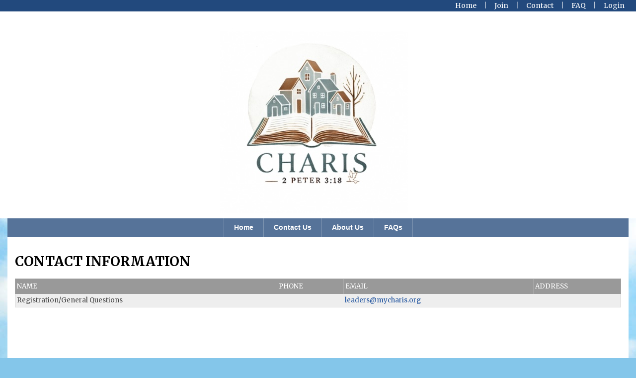

--- FILE ---
content_type: text/html;charset=UTF-8
request_url: https://www.mycharis.org/contactinfo/
body_size: 5227
content:
<!DOCTYPE html PUBLIC "-//W3C//DTD XHTML 1.0 Transitional//EN"> 
<html>
<head>
<title>Contact Information</title>


<script src="https://kit.fontawesome.com/9f67c75e01.js" crossorigin="anonymous"></script>


  <script src="https://ajax.googleapis.com/ajax/libs/jquery/3.4.1/jquery.min.js"></script>
	<link rel="stylesheet" href="https://ajax.googleapis.com/ajax/libs/jqueryui/1.12.1/themes/smoothness/jquery-ui.css">
	<script src="https://ajax.googleapis.com/ajax/libs/jqueryui/1.12.1/jquery-ui.min.js"></script>
  
  <script type="text/javascript" src="/assets/menu/jqueryslidemenu.js"></script>
  <script src="/assets/js/mmenu_licensed/mmenu.js"></script>


<script type="text/javascript" src="/assets/js/utils.js?v=1.09"></script>


<script src="https://cdn.jsdelivr.net/npm/quill@2.0.3/dist/quill.js"></script>
<link href="https://cdn.jsdelivr.net/npm/quill@2.0.3/dist/quill.snow.css" rel="stylesheet">


      	<link rel="stylesheet" href="//fonts.googleapis.com/css2?family=Alegreya+Sans:ital,wght@0,400;0,700;1,400;1,700&display=swap" type="text/css" />
      
      	<link rel="stylesheet" href="//fonts.googleapis.com/css2?family=Lato:ital,wght@0,400;0,700;1,400;1,700&display=swap" type="text/css" />
      
      	<link rel="stylesheet" href="//fonts.googleapis.com/css2?family=Montserrat:ital,wght@0,400;0,600;1,400;1,600&display=swap" type="text/css" />
      
      	<link rel="stylesheet" href="//fonts.googleapis.com/css2?family=Open+Sans:ital,wght@0,400;0,600;1,400;1,600&display=swap" type="text/css" />
      
      	<link rel="stylesheet" href="//fonts.googleapis.com/css2?family=Raleway:ital,wght@0,400;0,700;1,400;1,700&display=swap" type="text/css" />
      
      	<link rel="stylesheet" href="//fonts.googleapis.com/css2?family=Roboto:ital,wght@0,400;0,700;1,400;1,700&display=swap" type="text/css" />
      
      	<link rel="stylesheet" href="//fonts.googleapis.com/css2?family=Cormorant+Garamond:ital,wght@0,400;0,600;1,400;1,600&display=swap" type="text/css" />
      
      	<link rel="stylesheet" href="//fonts.googleapis.com/css2?family=Lora:ital,wght@0,400;0,600;1,400;1,600&display=swap" type="text/css" />
      
      	<link rel="stylesheet" href="//fonts.googleapis.com/css2?family=Merriweather:ital,wght@0,400;0,700;1,400;1,700&display=swap" type="text/css" />
      
      	<link rel="stylesheet" href="//fonts.googleapis.com/css2?family=Playfair+Display:ital,wght@0,400;0,600;1,400;1,600&display=swap" type="text/css" />
      
      	<link rel="stylesheet" href="//fonts.googleapis.com/css2?family=Source+Serif+Pro:ital,wght@0,400;0,600;1,400;1,600&display=swap" type="text/css" />
      
      	<link rel="stylesheet" href="//fonts.googleapis.com/css2?family=Amatic+SC:wght@400;700&display=swap" type="text/css" />
      
      	<link rel="stylesheet" href="//fonts.googleapis.com/css2?family=Comic+Neue:ital,wght@0,400;0,700;1,400;1,700&display=swap" type="text/css" />
      
      	<link rel="stylesheet" href="//fonts.googleapis.com/css2?family=Dancing+Script:wght@400;700&display=swap" type="text/css" />
      
      	<link rel="stylesheet" href="//fonts.googleapis.com/css2?family=Great+Vibes&display=swap" type="text/css" />
      
      	<link rel="stylesheet" href="//fonts.googleapis.com/css2?family=Pacifico&display=swap" type="text/css" />
      
      	<link rel="stylesheet" href="//fonts.googleapis.com/css2?family=Sacramento&display=swap" type="text/css" />
      	
      <meta name="viewport" content="width=device-width, minimum-scale=1.0">	
      
				
        <link href="/sysfiles/templates/ls.css?v=3.103" rel="stylesheet" type="text/css">
        <link href="/sysfiles/templates/ls-mobile.css?v=3.104" rel="stylesheet" type="text/css" media="only screen and (max-width:899px)" />
        <link href="/sysfiles/templates/ls-non-mobile.css?v=3.1" rel="stylesheet" type="text/css" media="only screen and (min-width:900px)" />

				
            <script type="text/javascript" src="/assets/js/nivo-slider/jquery.nivo.slider.js"></script>   
            <script type="text/javascript" src="/assets/js/nivo-slider/jquery.nivo.slider.pack.js"></script>   
            <link rel="stylesheet" type="text/css" href="/assets/js/nivo-slider/nivo-slider.css" />
          
					
  				<link href="/assets/js/mmenu_licensed/mmenu.css?v=3.0" rel="stylesheet" />
          <link href="/sysfiles/templates/fam.css?v=3.197" rel="stylesheet" type="text/css" />
          <link href="/sysfiles/templates/fam-mobile.css?v=3.111" rel="stylesheet" type="text/css" media="only screen and (max-width:899px)" />
          <link href="/sysfiles/templates/fam-non-mobile.css?v=3.11" rel="stylesheet" type="text/css" media="only screen and (min-width:900px)" />
					
					
						<style>
							.widRow{border-spacing: 8px 0;}	
							@media only screen and (min-width:900px){
								.postContentTray{width:1218px;}
							}
						</style>
					
					
					
          <style>
						
							body{background-color:#84c6ea !important;}
								
								@media only screen and (min-width:900px){
									body{background:#84c6ea url("/sysfiles/templates/t425/background.jpg") top center no-repeat !important;}
								}
							
						a, .ui-widget-content a{color:#1d519d;}
						a.defColor, a.defColor i, .hcIcon{color:#1d519d !important;}
						.newFamBtnDefSave, .sortable>thead>tr>th.superTblHeadRow, .sortable>thead>tr>td.subTblRow{background-color:#dbd1b6 !important; color:#333333 !important;}
						.sortable>thead>tr>th.superTblHeadRow, .sortable>thead>tr>td.subTblRow{padding:6px 10px;}
						.sortable>thead>tr>th.superTblHeadRow{text-transform:none; font-size:larger; font-weight:bold;}
						.sortable>thead>tr>td.subTblRow{opacity:.8;}
						.preheadernav{background-color:#22497d;}
						.preheadernav a, .preheadernav a i.fa, .preheadernav a i.fas, .preheadernav a i.fa-solid{color:#ffffff;}
						.preheadernav em, #meta li + li:before{color:#ffffff; opacity:.7;}
						#logoblock{background-color:#ffffff; padding:10px 0;}
						#orgTitle{color:#000000;}
						.header h1{color:#333333; font:80.0px cormorant garamond,serif;}
						#headerTabs .headerTab{color:#333333; background-color:#dbd1b6;}
          	body, a, .title{font-family:merriweather,serif;}
						.ui-widget{font-family:merriweather,serif !important;}
						
							#topNavBar, #topNav, #topNav ul, #topNav-mobile, #menu-mobile div{background-color:#567399;}
						
						nav#menu-mobile a, #topNav-mobile a, #topNav-mobile a i.fa, #topNav-mobile a i.fas, .jqueryslidemenuHorz ul li a, .jqueryslidemenuHorz ul li a:link, .jqueryslidemenuHorz ul li a:visited, .jqueryslidemenuHorz ul li a:hover{color:#ffffff;}
						.mm-btn:after, .mm-btn:before{border-color:#ffffff;}
						html.mmenu-left.mmenu-opening .mmenu-page{border-left:15px solid #ffffff;}
          	.jqueryslidemenu ul li, .jqueryslidemenu a, .headerTab, #menu-mobile, #menu-mobile a{font:bold 14px verdana,geneva,sans-serif;}
						
							.sidebarleftcontainer, .sidebarleftcontainer .jqueryslidemenu ul li ul li{background-color:#dbd1b6;}
							.sidebarleftcontainer a{color:#333333;}
						
						.jqueryslidemenuHorz ul{padding:0 0 38px 0;}
						.jqueryslidemenuHorz>ul>li{height:38px;}
						.jqueryslidemenuHorz ul li ul{top:38px;}
						.jqueryslidemenuHorz ul li ul li a{width:175px;}
						.jqueryslidemenu ul li ul li ul, .jqueryslidemenu ul li ul li a{left:195px;}
						
							#topNav>ul{margin:auto; display:table;}
							.jqueryslidemenuHorz ul{padding:0;}
						
							#topNav ul li{text-align:center;}
						
						.wid h3, .widgetContainer .tabContainer.ui-tabs .ui-tabs-nav{background-color:#dbd1b6;}
						.wid h3, .wid h3 a *, .tabContainer li.ui-state-default a, .tabContainer li.ui-state-default a *{color:#333333;}
						.wid button, #loginForm input[type=submit]{color:#333333; background-color:#cce7f8; border:none !important;}
						
						
							.wid h3, .tabContainer li.ui-state-default a, .tabContainer ul.ui-corner-all, .tabContainer .ui-corner-top{-moz-border-top-left-radius:5px; border-top-left-radius:5px; -moz-border-top-right-radius:5px; border-top-right-radius:5px;}
							.tabContainer.ui-tabs .ui-tabs-panel{-moz-border-bottom-left-radius:5px; border-bottom-left-radius:5px; -moz-border-bottom-right-radius:5px; border-bottom-right-radius:5px;}
							.wid button, .widgetContainer>.wid{-moz-border-radius:5px; border-radius:5px;}
							.widgetContainer .evtDate{padding:6px 0 0 0; width:40px; height:34px;}
							.widgetContainer .evtDate{-moz-border-radius:20px; border-radius:20px;}
							.widgetContainer .evtDate .line{display:none;}
						
							#loginBox{border:1px solid #dbd1b6;}
							.wid button{bottom:5px;}
							.wid button.leftBtn{left:5px;}
							.wid button.rightBtn{right:5px;}
							.widgetContainer>.wid{border:1px solid #dbd1b6;}
							/* exceptions */
							.widgetContainer>.wid.widType15, .widgetContainer>.wid.widType16{-moz-border-bottom-left-radius:0; border-bottom-left-radius:0; -moz-border-bottom-right-radius:0; border-bottom-right-radius:0;}
							.wid.widType15>div>div>div>div{bottom:0 !important;}
							.widgetContainer>.wid.widType54{border:none;}
						

						footer{background-color:#22497d;}
						footer p, footer li, footer a, footer h2, footer h3, footer .footerTemplateSocial i{color:#ffffff !important;}
						footer .footColor2, footer .footColor2 h2, footer .footColor2 p, footer .footColor2 a, footer .footColor2 .footerTemplateSocial i{color:#ffffff !important; background-color:#567399;}
						
						@media only screen and (max-width:899px){
							.header h1{font-size:32px;}
						}
          </style>
        
		
		
    <style>
    
    </style>
		
		
<style>
/*Nivo Override*/
.nivo-caption{position:static; background:none; opacity:1; z-index:1041;}

</style>


		<link href="/favicon-hsl.ico" rel="shortcut icon" type="image/x-icon">
		<link href="/favicon-hsl.png" rel="icon" type="image/png" />
		
			<link href="/favicon-hsl.png" rel="apple-touch-icon" type="image/png" />
		
	<meta property="og:image" content="https://www.mycharis.org/sysfiles/templates/t425/header1.jpg"/>

</head>
<body >



<div class="page pageV2 subPage publicPage memberPage contactinfo-index">
  
    <div class="preheadernav">
      <div id="meta">
        
        <ul class="topTextLinks">
					
					
						<li id="publicHome"><a href="/" title="Home" aria-label="Home"><span class="mobileHide">Home</span><i class="fa fa-solid fa-house-chimney fa-flip-horizontal nonmobileHide" title="Home"></i></a></li>
					
							<li id="publicJoin"><a href="/3276/signup" title="Request Membership" aria-label="Request Membership"><span class="mobileHide">Join</span><i class="fa fa-user-plus nonmobileHide" title="Request Membership"></i></a></li>
						
							<li id="publicContact"><a href="/contactinfo/" title="Contact Us" aria-label="Contact Us"><span class="mobileHide">Contact</span><i class="fa fa-envelope nonmobileHide" title="Contact Us"></i></a></li>
						
							<li id="publicFAQ"><a href="/faq/" title="FAQ" aria-label="FAQ"><span class="mobileHide">FAQ</span><i class="fa fa-info-circle nonmobileHide" title="FAQ"></i></a></li>
						
						<li id="publicLogin"><a href="javascript:void(0);" id="loginButton" title="Login"><span class="mobileHide"><i>Login</i></span><i class="fa fa-sign-in nonmobileHide" title="Login"></i></a></li>
					
        </ul>
      
			
			<script language="javascript">
				$(document).ready(function() {
					$(".forgotLink").click(function() {
						thisMode = $(this).attr("title").substring(7);
						$("#dialog-login").attr("title","Forgot "+thisMode);
						dialog = $("#dialog-login").dialog({
							autoOpen: false,
							height: 250,
							width: 380,
							modal: true,
							open: function(event, ui) {
								$('#dialog-login').load('/3276/email_password?mode='+thisMode);
								$('.ui-dialog').css('z-index',1004);
							}
						});
						
						dialog.dialog("open");
					});
					
					
				});
			</script>
			<div id="dialog-login" title="" style="display:none;"></div>
			
			<script src="/assets/js/jquery/login.js?v=1.2"></script>
			<div id="loginBox">
				<img id="loginArrow" src="/images/login-arrow.png" />
				<form action="/3276/" method="post" target="_top" name="login" id="loginForm" onSubmit="return validatefields(document.login);">
					<p id="login-error" style="font-weight:bold; font-style:italic; display:none;"></p>
					<input type="text" name="username" id="username" maxlength="50" title="User Name" defValue="User Name" placeholder="User Name" required /><br />
					<input type="password" name="password" maxlength="50" title="Password" defValue="Password" placeholder="Password" required />
					<div style="display:flex; gap:4%;">
						<div style="width:48%; text-align:left;">
							<input type="submit" name="login" title="Secure Login" value="Secure Login" style="margin-bottom: 5px;"/>
							<input type="hidden" name="remember_login_feature" value="0" />
							
						</div>
						<div style="width: 48%;">
							<a href="javascript:void(0);" id="forgotUsername" title="Forgot Username" class="forgotLink">Forgot Username?</a>
							<a href="javascript:void(0);" id="forgotPassword" title="Forgot Password" class="forgotLink">Forgot Password?</a>
						</div>
					</div>
					
						<p style="margin:10px 0; text-align: center;"><a href="/3276/signup">Request Membership in CHARIS!</a></p>
					
				</form>
			</div>
		
      </div>
    </div>
	
    <div id="logoblock">
      <div id="logo" style="text-align:center;">
        <a href="https://www.mycharis.org"><img src="/sysfiles/site_uploads/header/logoImg3276.jpeg" alt="CHARIS Logo"></a> 
      </div>
    </div>
  
	<div class="container box">
		
				<div id="topNav" class="jqueryslidemenu jqueryslidemenuHorz clearfix">
					
				<ul>
					
          
        <li id="nid_6854269"><a href="/">Home</a>
          	
        </li>
        
        <li id="nid_6854283" class="menuActive menuActiveSel"><a href="/contactinfo/?public=1&private=">Contact Us</a>
          	
        </li>
        
        <li id="nid_6854284"><a href="/custom/95970">About Us</a>
          	
        </li>
        
        <li id="nid_6854285"><a href="/faq/?public=1&private=">FAQs</a>
          	
        </li>
        
				</ul>
			
				</div>
				<script type="text/javascript">
					jqueryslidemenu.buildmenu("topNav", arrowimages);
				</script>
      
				<div id="topNav-mobile" class="jqueryslidemenu jqueryslidemenuHorz clearfix"> <a href="#menu-mobile"><i class="fa fa-bars"></i> Main Menu</a> </div>
				<nav id="menu-mobile">
        	
				<ul>
					
          
        <li id="nid_6854269"><a href="/">Home</a>
          	
        </li>
        
        <li id="nid_6854283" class="menuActive menuActiveSel"><a href="/contactinfo/?public=1&private=">Contact Us</a>
          	
        </li>
        
        <li id="nid_6854284"><a href="/custom/95970">About Us</a>
          	
        </li>
        
        <li id="nid_6854285"><a href="/faq/?public=1&private=">FAQs</a>
          	
        </li>
        
				</ul>
			
				</nav>
				
				<script type="text/javascript">
					document.addEventListener(
						"DOMContentLoaded", () => {
							new Mmenu( "nav#menu-mobile", {
								"extensions": [
									"pagedim-black"
								],
								"counters": true,
								"navbars"	: {
									content : [ "prev", "title", "close" ]
								}
							});
						}
					);
				</script>
				
				
		
		<div class="equal">
			<div class="row">
			
				<div class="content">
					<div class="pagecontent clearfix"><a name="content" id="content">&nbsp;</a>

<h1 class="pgTitle">Contact Information</h1>

	<table class="sortable">	
  	<thead>
      <tr class="adminHeadRow">
        <th>Name</th>
        <th>Phone</th>
        <th>Email</th>
        <th>Address</th>
      </tr>
    </thead>
    <tbody>
    
      <tr>
        <td>Registration/General Questions </td>
        <td></td>
        <td><a href="/cdn-cgi/l/email-protection#09656c686d6c7b7a4964706a61687b607a27667b6e"><span class="nonmobileHide"><i class="fas fa-envelope"></i></span><span class="mobileHide"><span class="__cf_email__" data-cfemail="2e424b4f4a4b5c5d6e43574d464f5c475d00415c49">[email&#160;protected]</span></span></a></td>
        <td>
          
        </td>
      </tr>
    
  	</tbody>
	</table>

					</div>
				</div>
				
				
				
			</div>
		</div>
	</div>
  
    <footer>
      
<div id="footer">
	
					<div class="footerTemplate footerTemplate4">
						<div class="footerContentTray">
							<div id="footerTemplateboxA">
								
							</div>
							
							
							
							<div id="footerTemplate4boxB">
								<div class="footerTemplateCompany">
									
					<h2>CHARIS</h2>
				
					<p>Mailing Address:<br />CHARIS<br />642 Gilbert Ter<br />Aurora, IL 60506</p>
				
					<div class="footerTemplateContact">
						<ul>
							<li><a href="/cdn-cgi/l/email-protection#c3afa6a2a7a6b1b083aebaa0aba2b1aab0edacb1a4" style="font-weight:bold;"><span class="__cf_email__" data-cfemail="9af6fffbfeffe8e9daf7e3f9f2fbe8f3e9b4f5e8fd">[email&#160;protected]</span></a></li>
						</ul>
					</div>
				
				<div class="footerTemplateDisclaimer">
					<p>&copy;2026 CHARIS All Rights Reserved <a href="#content" class="skip2content" style="padding-left:15px;" tabindex="1">Skip to Main Content</a></p>
				</div>
			
								</div>
							</div>
						</div>
					</div>
					<div id="footerTemplate4boxC" class="footColor2">
						<div class="footerContentTray">
							
				<div class="footerTemplateHost">
					<p>
              <a href="https://www.homeschool-life.com/referral-program?ref=3276" target="_blank">Share Homeschool-Life with a friend</a><br />
              Homeschool Group and Co-op Websites by <a href="https://www.homeschool-life.com" id="hostLink" target="_blank">HOMESCHOOL-LIFE.COM&trade;</a>
            </p>
				</div>
			
				<div class="footerTemplateSocial">
				
					<a class="social-icon-IG" href="https://instagram.com/charishomeeducators?igshid=YmMyMTA2M2Y=" target="_blank"><i class="fa-brands fa-square-instagram" alt="Link to Instagram"></i></a>
				
					<a class="social-icon-FB" href="https://www.facebook.com/groups/116858781779482/" target="_blank"><i class="fa-brands fa-square-facebook" alt="Link to Facebook"></i></a>
				
				</div>
			
						</div>
					</div>
				
</div>

    </footer>
	
			<div class="jumpToTop">
				<a href="#top" style="display: flex;"><i class="fa-solid fa-arrow-up"></i><span style="color: #fff; font-size: clamp(12px, 2.25vw, 15px); margin-left: 5px;"> To Top</span></a>
			</div>
			<script data-cfasync="false" src="/cdn-cgi/scripts/5c5dd728/cloudflare-static/email-decode.min.js"></script><script>
				$(document).ready(function() {
					$(window).scroll(function() {
						if ($(this).scrollTop() > 250) {
							$('.jumpToTop').addClass('active');
						} else {
							$('.jumpToTop').removeClass('active');
						}
					});

					$('.jumpToTop').click(function(e) {
						e.preventDefault();
						$('html, body').animate({scrollTop: 0}, 600);
					});
				});
			</script>
		
</div>


<script defer src="https://static.cloudflareinsights.com/beacon.min.js/vcd15cbe7772f49c399c6a5babf22c1241717689176015" integrity="sha512-ZpsOmlRQV6y907TI0dKBHq9Md29nnaEIPlkf84rnaERnq6zvWvPUqr2ft8M1aS28oN72PdrCzSjY4U6VaAw1EQ==" data-cf-beacon='{"version":"2024.11.0","token":"6d15c55f73b543ffaf0df6bb96070dcb","r":1,"server_timing":{"name":{"cfCacheStatus":true,"cfEdge":true,"cfExtPri":true,"cfL4":true,"cfOrigin":true,"cfSpeedBrain":true},"location_startswith":null}}' crossorigin="anonymous"></script>
</body>
</html>
